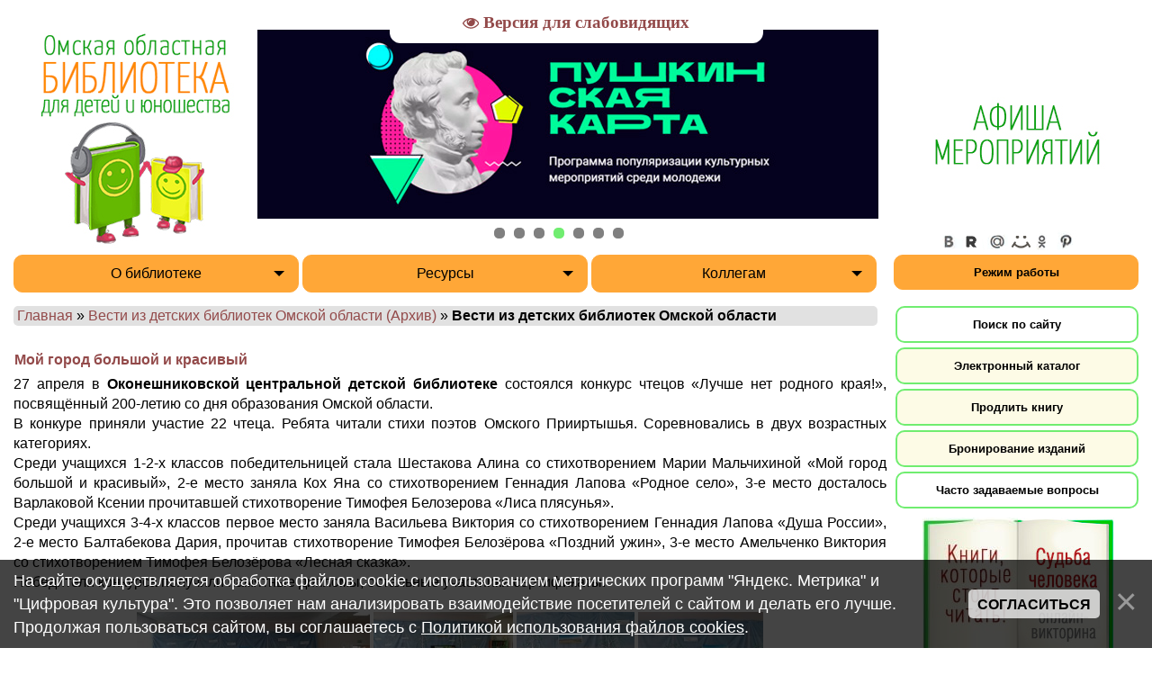

--- FILE ---
content_type: text/html; charset=UTF-8
request_url: http://oubomsk.ru/blog/2022-04-29-4996
body_size: 10688
content:
<!DOCTYPE html>
<html>
<head>
<title>Мой город большой и красивый - 29 Апреля 2022 - Вести - Омская областная библиотека для детей и юношества</title>

<meta http-equiv="content-type" content="text/html; charset=UTF-8">
<meta property="og:image" content="http://oubomsk.ru/_bl/49/62028110.jpg" >
<meta property="og:type" content="article">
<meta property="og:url" content="http://oubomsk.ru/blog/2022-04-29-4996">
<meta property="og:title" content="Вести детских библиотек Омской области">
<meta property="og:description" content="Мой город большой и красивый"> 

 

 
<!-- Yandex.Metrika counter -->
 <script type="text/javascript">var yaParams = {/*Здесь параметры визита*/};</script>
 <script type="text/javascript">(function (d, w, c) { (w[c] = w[c] || []).push(function() 
{ try { w.yaCounter19274650 = new Ya.Metrika(
{id:19274650, webvisor:true, clickmap:true, trackLinks:true, accurateTrackBounce:true,params:window.yaParams||{ }}); 
 } catch(e) { } }); var n = d.getElementsByTagName("script")[0], s = d.createElement("script"), f = function () 
{ n.parentNode.insertBefore(s, n); }; s.type = "text/javascript"; s.async = true; 
s.src = (d.location.protocol == "https:" ? "https:" : "http:") + "//mc.yandex.ru/metrika/watch.js"; if (w.opera == "[object Opera]") 
{ d.addEventListener("DOMContentLoaded", f, false); } else { f(); } })(document, window, "yandex_metrika_callbacks");</script>
 <noscript><div><img src="//mc.yandex.ru/watch/19274650" style="position:absolute; left:-9999px;" alt="" /></div></noscript>
<!-- /Yandex.Metrika counter -->

<!-- <comments> -->
<script type="text/javascript">
var mcSite = '11258';
(function() {
 var mc = document.createElement('script');
 mc.type = 'text/javascript';
 mc.async = true;
 mc.src = 'http://cackle.me/mc.widget-min.js';
 (document.getElementsByTagName('head')[0] || document.getElementsByTagName('body')[0]).appendChild(mc);
})();
</script>
<!-- </comments> --> 

	<link rel="stylesheet" href="/.s/src/base.min.css" />
	<link rel="stylesheet" href="/.s/src/layer7.min.css" />

	<script src="/.s/src/jquery-1.12.4.min.js"></script>
	
	<script src="/.s/src/uwnd.min.js"></script>
	<script src="//s731.ucoz.net/cgi/uutils.fcg?a=uSD&ca=2&ug=999&isp=1&r=0.466253385033646"></script>
	<link rel="stylesheet" href="/.s/src/ulightbox/ulightbox.min.css" />
	<link rel="stylesheet" href="/.s/src/social.css" />
	<script src="/.s/src/ulightbox/ulightbox.min.js"></script>
	<script src="/.s/src/bottomInfo.min.js"></script>
	<script src="/.s/src/visually_impaired.min.js"></script>
	<script async defer src="https://www.google.com/recaptcha/api.js?onload=reCallback&render=explicit&hl=ru"></script>
	<script>
/* --- UCOZ-JS-DATA --- */
window.uCoz = {"country":"US","module":"blog","uLightboxType":1,"bottomInfoData":[{"button":230039,"message":230038,"cookieKey":"cPolOk","id":"cookiePolicy","class":""}],"ssid":"160303350073615114766","language":"ru","layerType":7,"site":{"id":"foubomsk","domain":"oubomsk.ru","host":"oubomsk.ucoz.org"},"sign":{"230039":"Согласиться","7287":"Перейти на страницу с фотографией.","5458":"Следующий","7251":"Запрошенный контент не может быть загружен. Пожалуйста, попробуйте позже.","230038":"На сайте осуществляется обработка файлов cookie с использованием метрических программ \"Яндекс. Метрика\" и \"Цифровая культура\". Это позволяет нам анализировать взаимодействие посетителей с сайтом и делать его лучше. Продолжая пользоваться сайтом, вы соглашаетесь с <a href=/index/cookiepolicy target=_blank >Политикой использования файлов cookies</a>.","5255":"Помощник","7253":"Начать слайд-шоу","7252":"Предыдущий","7254":"Изменить размер","3125":"Закрыть"}};
/* --- UCOZ-JS-CODE --- */
	var uhe    = 2;
	var lng    = 'ru';
	var has    = 0;
	var imgs   = 1;
	var bg     = 1;
	var hwidth = 0;
	var bgs    = [1, 2 ];
	var fonts  = [18];
	var eyeSVG = '<?xml version="1.0" encoding="utf-8"?><svg width="18" height="18" viewBox="0 0 1750 1750" xmlns="http://www.w3.org/2000/svg"><path fill="#934a4a" d="M1664 960q-152-236-381-353 61 104 61 225 0 185-131.5 316.5t-316.5 131.5-316.5-131.5-131.5-316.5q0-121 61-225-229 117-381 353 133 205 333.5 326.5t434.5 121.5 434.5-121.5 333.5-326.5zm-720-384q0-20-14-34t-34-14q-125 0-214.5 89.5t-89.5 214.5q0 20 14 34t34 14 34-14 14-34q0-86 61-147t147-61q20 0 34-14t14-34zm848 384q0 34-20 69-140 230-376.5 368.5t-499.5 138.5-499.5-139-376.5-368q-20-35-20-69t20-69q140-229 376.5-368t499.5-139 499.5 139 376.5 368q20 35 20 69z"/></svg>';
	jQuery(function ($) {
		document.body.insertAdjacentHTML('afterBegin', '<a id="uhvb" class="in-body top-centered " style="background-color:#ffffff; color:#934a4a; " href="javascript:;" onclick="uvcl();" itemprop="copy">'+eyeSVG+' <b>Версия для слабовидящих</b></a>');
		uhpv(has);
	});
	

		function eRateEntry(select, id, a = 65, mod = 'blog', mark = +select.value, path = '', ajax, soc) {
			if (mod == 'shop') { path = `/${ id }/edit`; ajax = 2; }
			( !!select ? confirm(select.selectedOptions[0].textContent.trim() + '?') : true )
			&& _uPostForm('', { type:'POST', url:'/' + mod + path, data:{ a, id, mark, mod, ajax, ...soc } });
		}
 function uSocialLogin(t) {
			var params = {"vkontakte":{"height":400,"width":790},"facebook":{"width":950,"height":520},"yandex":{"width":870,"height":515},"google":{"height":600,"width":700},"ok":{"width":710,"height":390}};
			var ref = escape(location.protocol + '//' + ('oubomsk.ru' || location.hostname) + location.pathname + ((location.hash ? ( location.search ? location.search + '&' : '?' ) + 'rnd=' + Date.now() + location.hash : ( location.search || '' ))));
			window.open('/'+t+'?ref='+ref,'conwin','width='+params[t].width+',height='+params[t].height+',status=1,resizable=1,left='+parseInt((screen.availWidth/2)-(params[t].width/2))+',top='+parseInt((screen.availHeight/2)-(params[t].height/2)-20)+'screenX='+parseInt((screen.availWidth/2)-(params[t].width/2))+',screenY='+parseInt((screen.availHeight/2)-(params[t].height/2)-20));
			return false;
		}
		function TelegramAuth(user){
			user['a'] = 9; user['m'] = 'telegram';
			_uPostForm('', {type: 'POST', url: '/index/sub', data: user});
		}
function loginPopupForm(params = {}) { new _uWnd('LF', ' ', -250, -100, { closeonesc:1, resize:1 }, { url:'/index/40' + (params.urlParams ? '?'+params.urlParams : '') }) }
function reCallback() {
		$('.g-recaptcha').each(function(index, element) {
			element.setAttribute('rcid', index);
			
		if ($(element).is(':empty') && grecaptcha.render) {
			grecaptcha.render(element, {
				sitekey:element.getAttribute('data-sitekey'),
				theme:element.getAttribute('data-theme'),
				size:element.getAttribute('data-size')
			});
		}
	
		});
	}
	function reReset(reset) {
		reset && grecaptcha.reset(reset.previousElementSibling.getAttribute('rcid'));
		if (!reset) for (rel in ___grecaptcha_cfg.clients) grecaptcha.reset(rel);
	}
/* --- UCOZ-JS-END --- */
</script>

	<style>.UhideBlock{display:none; }</style>
	<script type="text/javascript">new Image().src = "//counter.yadro.ru/hit;noadsru?r"+escape(document.referrer)+(screen&&";s"+screen.width+"*"+screen.height+"*"+(screen.colorDepth||screen.pixelDepth))+";u"+escape(document.URL)+";"+Date.now();</script>
</head>

<body>
<div id="utbr8214" rel="s731"></div>
<!--U1AHEADER1Z--><link type="text/css" rel="stylesheet" href="/_st/my.css?v=052" /> 
<script async defer src='/slider/new_slide/slider_new.js?v=0018'></script> 
<script async defer src='/uploads/drop_menu/drop_menu_js.js?v=0005'></script>


<!--New year I part -->
<!--Новогодняя гирлянда. первая часть кода (вторая в самом конце) 
<script src="/js/pure-snow/pure-snow.js" defer></script>
<link rel="stylesheet" href="/js/pure-snow/snow.css">

end -->

<div class="b-page_newyear" style="height:300px;">
<div class="b-page__content" style="background-color: #fff; height:300px;">
 
<div id="top_site" class="clearfix">
 
 <div id="top_l"><a href="http://oubomsk.ru" ><IMG alt="Лого" src="/oformlenie/logo_2022.jpg"></a></div> 
 <div id="top_c"> 
 <div id="slideshow_new">
 <div class="slideshow_new" align="center">
 <ul class="buttons">
 <li class="active" id="button1"><a href="#" title=""></a></li>
 <li id="button2"><a href="#" title=""></a></li>
 <li id="button3"><a href="#" title=""></a></li>
 <li id="button4"><a href="#" title=""></a></li>
 <li id="button5"><a href="#" title=""></a></li>
 <li id="button6"><a href="#" title=""></a></li> 
 <li id="button7"><a href="#" title=""></a></li> 

 
 </ul>
 <ul class="slides" style="padding-inline-start:0px; margin-inline-start:0px;">
 <li style="visibility:visible" class="slide" id="image1"><a href="/index/0-128"><img alt="О библиотеке" src="/slider/new_slide/10_.jpg?"></a></li> 
 <li class="slide" id="image2"><a href="http://web-landia.ru/" target="_blank" rel="noopener noreferrer"><img alt="Web-ландия" src="/slider/new_slide/9_.jpg?v=001"></a></li> 
 <li class="slide" id="image3"><a href="/index/0-179"><img alt="Выставка новых поступлений" src="/slider/new_slide/2_.jpg?v=003"></a></li>
 <li class="slide" id="image4"><a href="https://www.culture.ru/pushkinskaya-karta"><img alt="Пушкинская карта" src="/slider/new_slide/12_.jpg"></a></li> 
 <li class="slide" id="image5"><a href="/index/0-1809"><img alt="Студия Вдохновение" src="/slider/new_slide/6_.jpg?v=004"></a></li> 
 <li class="slide" id="image6"><a href="https://kultura55.ru/culturedetails/omsk-kulturnaya-stolica" target="_blank"><img alt="Культурная столица" src="/slider/new_slide/15_.jpg?v=001"></a></li>
 <li class="slide" id="image7"><a href="/index/0-2919" target="_blank"><img alt="Литературное объединение Паром" src="/slider/new_slide/13_.jpg?v=001"></a></li> 
 
 </ul>
</div>
</div>
 
</div>
<div id="top_r" align="center">
<a href="/index/0-83" style="margin:16px 0 0;"><img alt="Афиша" src="/oformlenie/afisha_clear.jpg" style="margin:16px 0 0;"></img></a>
<br>

<IMG alt="Соцсети" src="/oformlenie/005v7.jpg" usemap="#socweb" width=250 height=25>
<p align="left">
<map name="socweb">
 <area alt="VK" shape="circle" coords="49,13,12" href="//vk.com/oubomsk">
 <area alt="RTUB" shape="circle" coords="75,13,12" href="https://rutube.ru/channel/25506780/">
 <area alt="RRS" shape="circle" coords="101,13,12" href="//feedburner.google.com/fb/a/mailverify?uri=oubomsk_news&loc=ru_RU">
 <area alt="ML" shape="circle" coords="127,13,12" href="http://my.mail.ru/mail/oubomsk">
 <area alt="OK" shape="circle" coords="153,13,12" href="https://ok.ru/group/70000001199960">
 <area alt="P" shape="circle" coords="179,13,12" href="https://www.pinterest.ru/oubomsk">
</map>
</p>
</div>

 <div class="main_drop_menu">
 
 <div id="dd1" class="wrapper-dropdown-1" tabindex="1">
 <span>О библиотеке</span>
 <ul class="dropdown">
 <li><a href="/index/0-128">Общая информация</a></li>
 <li><a href="/index/0-11">Информация о планируемых мероприятиях</a></li>
 <li><a href="/index/0-90">Услуги</a></li>
 <li><a href="/index/0-139">Государственные услуги в электронном виде</a></li>
 <li><a href="/index/0-1056">Официальные документы</a></li>
 <li><a href="/index/0-1544">Независимая оценка качества услуг</a></li>
 <li><a href="/index/0-1058">Контакты и структура библиотеки</a></li>
 <li><a href="/gb/">Гостевая книга</a></li>
 <li><a href="/index/0-178">Обратная связь</a></li>
 <li><a href="/index/0-502">Виртуальный тур по библиотеке</a></li>
 <li><a href="/index/0-18">Схема проезда</a></li>
 </ul> 
 </div>
 <div id="dd2" class="wrapper-dropdown-2" tabindex="1">
 <span>Ресурсы</span>
 <ul class="dropdown">
<li><a href="/index/0-298">Книжные новинки</a></li>
 <li><a href="/index/0-288">Периодические издания (Подписка)</a></li>
 <li><a href="/index/0-295">Периодические издания (Новые поступления)</a></li>
 <li><a href="/index/0-286">Каталоги и картотеки</a></li>
 <li><a href="/index/0-127">Базы данных</a></li>
 <li><a href="/index/0-290">Библиографические издания</a></li>
 <li><a href="/index/0-81">Электронные ресурсы</a></li> 
 <li><a href="/index/0-381">ЛитРес:Библиотека</a></li> 
 </ul> 
 </div>
 <div id="dd3" class="wrapper-dropdown-3" tabindex="1">
 <span>Коллегам</span>
 <ul class="dropdown">
 <li><a href="/index/0-31">Методические материалы</a></li>
 <li><a href="/index/0-1467">Виртуальные выставки</a></li>
 <li><a href="/index/0-1791">Заголовки для оформления книжных выставок</a></li>
 <li><a href="/index/0-291">Консультации</a></li>
 <li><a href="/index/0-1461">Видеоконсультации</a></li>
 <li><a href="/index/0-289">Семинары, конференции, форумы</a></li>
 <li><a href="/index/0-1588">Видеосеминары</a></li>
 <li><a href="/index/0-1592">Отчёты</a></li>
 <li><a href="/index/0-168">Фестиваль детских библиотек «Читаем вместе»</a></li>
 <li><a href="/index/0-96">Межрегиональная школа библиотечного мастерства</a></li>
 <li><a href="/official_doc/perechen_of_dok_po_bibl_delu_v10.pdf">Перечень нормативных и правовых документов, регулирующий деятельность библиотек Российской Федерации</a></li> 
 </ul> 
 </div>

 <div class="time_work"><a href="/index/0-2028">Режим работы</a></div>
</div> 

</div>
</div> 
</div> 
<!-- New year II part 
<div id="snow" data-count="400"></div> 
 end --> 
<p>&nbsp;</p><!--/U1AHEADER1Z-->
<div id="content_site">
<!-- <middle> -->
<div class="maincol">
 <!-- <body> -->
<div style="float:left; background-color:#e1e1e1; width:99%; border-radius:5px;">&nbsp;<a href="http://oubomsk.ru/">Главная</a> &raquo; <a href="/blog/">Вести из детских библиотек Омской области (Архив)</a> &raquo; <span style="color: black;"><strong>Вести из детских библиотек Омской области</strong></span>
</div><div style="float:right;"></div><br><br>
<div class="eBlock">
<div class="eTitle">Мой город большой и красивый</div>
<div class="eMessage"><p style="text-align: justify;">27 апреля в <strong>Оконешниковской центральной детской библиотеке</strong> состоялся конкурс чтецов &laquo;Лучше нет родного края!&raquo;, посвящённый 200-летию со дня образования Омской области.</p>

<p style="text-align: justify;">В конкуре приняли участие 22 чтеца. Ребята читали стихи поэтов Омского Прииртышья. Соревновались в двух возрастных категориях.</p>

<p style="text-align: justify;">Среди учащихся 1-2-х классов победительницей стала Шестакова Алина со стихотворением Марии Мальчихиной &laquo;Мой город большой и красивый&raquo;, 2-е место заняла Кох Яна со стихотворением Геннадия Лапова &laquo;Родное село&raquo;, 3-е место досталось Варлаковой Ксении прочитавшей стихотворение Тимофея Белозерова &laquo;Лиса плясунья&raquo;.</p>

<p style="text-align: justify;">Среди учащихся 3-4-х классов первое место заняла Васильева Виктория со стихотворением Геннадия Лапова &laquo;Душа России&raquo;, 2-е место Балтабекова Дария, прочитав стихотворение Тимофея Белозёрова &laquo;Поздний ужин&raquo;, 3-е место Амельченко Виктория со стихотворением Тимофея Белозёрова &laquo;Лесная сказка&raquo;.</p>

<p style="text-align: justify;">Победители конкурса получили памятные дипломы, остальные участники сертификаты.</p>

<p>&nbsp;</p>

<p style="text-align: center;"><!--IMG1--><a href="/_bl/49/62028110.jpg" class="ulightbox" target="_blank" title="Нажмите для просмотра в полном размере..."><img style="margin:0;padding:0;border:0;" src="/_bl/49/s62028110.jpg" align="" /></a><!--IMG1--> <!--IMG2--><a href="/_bl/49/76436630.jpg" class="ulightbox" target="_blank" title="Нажмите для просмотра в полном размере..."><img style="margin:0;padding:0;border:0;" src="/_bl/49/s76436630.jpg" align="" /></a><!--IMG2--> <!--IMG3--><a href="/_bl/49/03943920.jpg" class="ulightbox" target="_blank" title="Нажмите для просмотра в полном размере..."><img style="margin:0;padding:0;border:0;" src="/_bl/49/s03943920.jpg" align="" /></a><!--IMG3--> <!--IMG4--><a href="/_bl/49/88004682.jpg" class="ulightbox" target="_blank" title="Нажмите для просмотра в полном размере..."><img style="margin:0;padding:0;border:0;" src="/_bl/49/s88004682.jpg" align="" /></a><!--IMG4--></p>

<p style="text-align: right;">С.С.Белова, главный библиотекарь<br />
&nbsp;</p><br>
<script type="text/javascript"> 
$('.ulightbox').attr("data-fancybox-group", "ultbx"); 
</script>
<div style="float:left;text-indent:0pt;"><SPAN title="29.04.2022">29.04.2022</SPAN></div>
 
<div id="rating_blog">
 <a href="javascript://" id="golike" onclick="$.post('/blog/',{'a':65, 'mark':1, 'mod':'blog', 'ajax':2, 'id':'4996', '_tp_':'xml'},function(data) {if($(data).text().indexOf('уже оценивали')>-1) _uWnd.alert('Вы уже оценивали данный материал!','Ошибка',{w:270,h:60,t:8000}); else {_uWnd.alert('Вы успешно оценили!','Успех',{w:270,h:60,t:8000})};});"> 
 <div id="rating_blog_l">Мне нравится</div></a> 
 <div id="rating_blog_p">+0</div> 
</div> 

</div>
</div> 
<div id="mc-container"></div>
<!-- </body> -->
</div>
<div class="rightcol"><!--U1DRIGHTER1Z--><link rel="prefetch" href="/oformlenie/book/blue_shlh.jpg">
<link rel="prefetch" href="/oformlenie/book/red_shlh.jpg">

<div class="block">
 <div class="blocktitle_new"><a href="/search/">Поиск по сайту</a></div>
</div>

<div class="block">
 <div class="blocktitle_new" style="background-color:#FDFBE6;"><a href="http://opac.omsklib.ru/cgiopac/opacg/opac.exe?arg0=BDU00&amp;arg1=BDU00&amp;TypeAccess=PayAccess" target="_blank" rel="noopener noreferrer">Электронный каталог</a></div>
</div>

<div class="block">
 <div class="blocktitle_new" style="background-color:#FDFBE6;"><a href="/index/0-87">Продлить книгу</a></div>
</div>


<div class="block">
 <div class="blocktitle_new" style="background-color:#FDFBE6;"><a href="/index/0-2014">Бронирование изданий</a></div>
</div>

<div class="block">
 <div class="blocktitle_new"><a href="/index/0-20">Часто задаваемые вопросы</a></div>
</div>

<div style="margin:5px 0 -5px 0; padding:5px 0 0 30px;">
 <a style="display: inline-block;" href="/index/0-3132"><div class="book_left_new"></div></a>
 <a style="display: inline-block;" href="/index/0-129"><div class="book_right_new"></div></a>
 </div>

<div class="block">
 <div class="blocktitle_new"><a href="/index/0-6">Проекты, акции, игры и видеоресурсы</a></div>
</div>


<div class="block">
 <div class="blocktitle_new"><a href="/index/0-614">Конкурсы</a></div>
<!-- <div class="blockcontent">
 <p style="padding:5px 0 0 60px;"><a href="/news/2019-04-02-1880"><img class="anm_big" alt="Конкурс" src="/konkurs/2019/h_ch_book.jpg" style="border-radius:60%; width:140px; height:140px;"></a></p>
</div> -->
</div>

<div class="block">
 <div class="blocktitle_new"><a href="/index/0-35">Детские библиотеки на карте Омской области</a></div>
 </div>

 <div class="block">
 <div class="blocktitle_new"><a href="/index/0-1548">Карта сайта</a></div>
 </div> 
 
<div class="block">
 <div class="blocktitle_new"><a href="/index/0-137">Фотоальбомы<img src="/_ph/200/332202490.jpg" style="width:90%; height:auto; margin:10px 10px 0;" /></a></div>
 </div>

<div class="block">
<a href="https://forms.mkrf.ru/e/2579/xTPLeBU7/?ap_orgcode=225777"><img src="/official_doc/opros_rabot_bibl.jpg" style="width:95%; height:auto; margin:10px 10px 0;" /></a>
</div>

<!-- Баннер госсуслуг -->

<script src='https://pos.gosuslugi.ru/bin/script.min.js'></script> 
<link type="text/css" rel="stylesheet" href="/oformlenie/banner_gslgs/gosuslugi_style.css" /> 
<div id='js-show-iframe-wrapper'>
 <div class='pos-banner-fluid bf-41'>

 <div class='bf-41__decor'>
 <div class='bf-41__logo-wrap'>
 <img
 class='bf-41__logo'
 src='https://pos.gosuslugi.ru/bin/banner-fluid/gosuslugi-logo-blue.svg'
 alt='Госуслуги'
 />
 <div class='bf-41__slogan'>Решаем вместе</div>
 </div >
 </div >
 <div class='bf-41__content'>
 <div class='bf-41__description'>
 <span class='bf-41__text'>
 Как пройти в библиотеку?
 </span >
 <span class='bf-41__text bf-41__text_small'>
 Расскажите нам о проблемах
 </span >
 </div >

 <div class='bf-41__bottom-wrap'>
 <div class='bf-41__btn-wrap'>
 <!-- pos-banner-btn_2 не удалять; другие классы не добавлять -->
 <button
 class='pos-banner-btn_2'
 type='button'
 >Написать
 </button >
 </div>
 </div>
 </div>

</div>
</div>

<div class="block">
<a href="https://pobeda.onf.ru"><img src="/oformlenie/vdmbs.jpg" style="width:95%; height:auto; margin:10px 10px 0;" /></a>
</div>


<div class="block">
<a href="https://bus.gov.ru/qrcode/rate/377907"><img src="/official_doc/nezav_ocenka/ocenka_bibl_2025v1.jpg" style="width:95%; height:auto; margin:10px 10px 0;" /></a>
</div>


<!--
<div class="block">
<img src="/oformlenie/log-goda-pedagoga-i-nastavnika_zolotoj.png" style="width:95%; height:auto; margin:10px 10px 0;" /></div>
</div>
-->

</div>

<script defer src='/oformlenie/banner_gslgs/gosuslugi_js.js'></script> 
 <script>Widget("https://pos.gosuslugi.ru/form", 288247)</script><!--/U1DRIGHTER1Z--></div> 
<!-- </middle> -->
</div>
<!--U1BFOOTER1Z--><div id="footer">
<link href="/slider/slide_partner/bxslider.css?v=038" rel="stylesheet" type="text/css" />
<script type="text/javascript" src="/slider/slide_partner/bxslider.min.js"></script></p>

<p>&nbsp;</p>

<p>&nbsp;</p>

<ul class="slider_partners">
 <li>
 <a href="https://www.mkrf.ru/" target="_blank"><img alt="" src="/slider/slide_partner/res/19.jpg" /></a></li>

 <li>
 <a href="https://www.culture.ru/" target="_blank"><img alt="" src="/slider/slide_partner/res/10.jpg" /></a></li>

 <li>
 <a href="http://kultura55.ru/" target="_blank"><img alt="" src="/slider/slide_partner/res/13.jpg" /></a></li>
 
 <li>
 <a href="https://www.mkrf.ru/about/national-project/about-project/" target="_blank"><img alt="" src="/slider/slide_partner/res/18.jpg" /></a></li>
 
 <li>
 <a href="http://omsk-turinfo.com/" target="_blank"><img alt="" src="/slider/slide_partner/res/14.jpg" /></a></li>
 
 <li>
 <a href="http://нэб.рф/" target="_blank"><img alt="" src="/slider/slide_partner/res/2.jpg" /></a></li>

 <li>
 <a href="http://arch.rgdb.ru/" target="_blank"><img alt="" src="/slider/slide_partner/res/5_.jpg" /></a></li>

 <li>
 <a href="http://www.rba.ru/" target="_blank"><img alt="" src="/slider/slide_partner/res/3v2.jpg" /></a></li>

 <li>
 <a href="http://www.rgdb.ru/" target="_blank"><img alt="" src="/slider/slide_partner/res/8_v2.jpg" /></a></li>

 <li>
 <a href="http://www.rgub.ru/" target="_blank"><img alt="" src="/slider/slide_partner/res/15.jpg" /></a></li>

 <li>
 <a href="http://www.omsklib.ru/" target="_blank"><img alt="" src="/slider/slide_partner/res/20.jpg" /></a></li>
 
 <li>
 <a href="http://lib.omsk.ru/" target="_blank"><img alt="" src="/slider/slide_partner/res/17_v2.jpg" /></a></li>
 
 <li>
 <a href="http://grants.culture.ru/" target="_blank"><img alt="" src="/slider/slide_partner/res/16.jpg" /></a></li>

 <li>
 <a href="http://www.nilc.ru/" target="_blank"><img alt="" src="/slider/slide_partner/res/1.jpg" /></a></li>

 <li>
 <a href="http://web-landia.ru/" target="_blank"><img alt="" src="/slider/slide_partner/res/9.jpg" /></a></li>

 <li>
 <a href="http://www.papmambook.ru/" target="_blank"><img alt="" src="/slider/slide_partner/res/6.jpg" /></a></li>

 <li>
 <a href="http://www.oshibok-net.ru/" target="_blank"><img alt="" src="/slider/slide_partner/res/12.jpg" /></a></li>

 <li>
 <a href="http://wiki-sibiriada.ru/index.php" target="_blank"><img alt="" src="/slider/slide_partner/res/7.jpg" /></a></li>

 <li>
 <a href="https://biblio.litres.ru/" target="_blank"><img alt="" src="/slider/slide_partner/res/4_v2.jpg" /></a></li>

 <li>
 <a href="https://www.culture.ru/pushkinskaya-karta" target="_blank"><img alt="" src="/slider/slide_partner/res/11.jpg" /></a></li>
 
</ul>


<script>
 $(window).ready(function(){
 $('.slider_partners').bxSlider({
 minSlides: 4,
 maxSlides: 4,
 //moveSlides: 2,
 slideWidth: 272,
 slideMargin: 35,
 //infiniteLoop: true,
 hideControlOnEnd: true,
 pager: false
 });
 });
 </script>
<p>&nbsp;</p>
 <div class="t-container">
 <!-- <copy> -->&copy; 2009-2026 Бюджетное учреждение культуры Омской области «Областная библиотека для детей и юношества» <!-- </copy> --><br>
 Мы находимся: 644043, Омская область, город Омск, ул. Красный Путь, 81<br>
 Наши контакты:(3812)21-10-61, (3812)23-02-67, (3812)27-52-11, oubomsk@mail.ru<br> 

<!-- Back to top -->
 
<script async>
$(function(){
$(window).scroll(function(){if($(this).scrollTop()>300){$('#back_top').fadeIn();}else{$('#back_top').fadeOut();}});
$('#back_top a').click(function(){$('body,html').animate({scrollTop:0},500);return false;});}); 
</script> 
<div id="back_top" class="hide">
<a href="#top" style="text-decoration: none; display: block; color:">
<span class="back_top_span">&nbsp;</span></a>
</div> 
 
<!-- Chatra {literal} -->
<script>
 (function(d, w, c) {
 w.ChatraID = 'ZSk5KeoJjP6cApMhH';
 var s = d.createElement('script');
 w[c] = w[c] || function() {
 (w[c].q = w[c].q || []).push(arguments);
 };
 s.async = true;
 s.src = 'https://call.chatra.io/chatra.js';
 if (d.head) d.head.appendChild(s);
 })(document, window, 'Chatra');
</script>
<!-- /Chatra {/literal} -->
 
 
<!-- Yandex.Metrika informer -->
<a href="https://metrika.yandex.ru/stat/?id=19274650&amp;from=informer" target="_blank" rel="nofollow" style="margin-left: 39px;"><img src="https://informer.yandex.ru/informer/19274650/3_1_FFFFFFFF_EFEFEFFF_0_pageviews" style="width:88px; height:31px; border:0;" alt="Яндекс.Метрика" title="Яндекс.Метрика: данные за сегодня (просмотры, визиты и уникальные посетители)" class="ym-advanced-informer" data-cid="19274650" data-lang="ru" /></a> 

<!-- "' --><span class="pba4TDeq"><a href="https://www.ucoz.ru/"><img style="width:80px; height:15px;" src="/.s/img/cp/49.gif" alt="" /></a></span>
</div>
</div>
<script type="text/javascript"> (function (d, w, c) { (w[c] = w[c] || []).push(function() { try { w.yaCounter19274650 = new Ya.Metrika({ id:19274650, clickmap:true, trackLinks:true, accurateTrackBounce:true }); } catch(e) { } }); var n = d.getElementsByTagName("script")[0], s = d.createElement("script"), f = function () { n.parentNode.insertBefore(s, n); }; s.type = "text/javascript"; s.async = true; s.src = "https://mc.yandex.ru/metrika/watch.js"; if (w.opera == "[object Opera]") { d.addEventListener("DOMContentLoaded", f, false); } else { f(); } })(document, window, "yandex_metrika_callbacks"); </script> <noscript><div><img src="https://mc.yandex.ru/watch/19274650" style="position:absolute; left:-9999px;" alt="" /></div></noscript>

<!-- Yandex.Metrica warning 

<script type="text/javascript" src="https://cdnjs.cloudflare.com/ajax/libs/js-cookie/2.1.2/js.cookie.js"></script> 

<div class="cookie-notification cookie-notification_hidden_yes">
 <div class="cookie-notification__body">
 <p>Cайт собирает и обрабатывает персональные данные с использованием интернет-сервиса «Яндекс.Метрика»</p>
 </div>
 <div class="cookie-notification__buttons">
 <button class="cookie-notification__button" id="М_yes">Я ознакомлен(а) и согласен(а) с условиями обработки моих персональных данных</button>
 </div>
 </div>

 <script>
 var messageElement = document.querySelector('.cookie-notification');
 // Если нет cookies, то показываем плашку
 if (!Cookies.get('agreement')) {
 showMessage();
 } else {
 initCounter();
 }
 
 // Функция добавляет класс к DOM-элементу. Вы можете использовать библиотеку jQuery или другой фреймворк
 function addClass (o, c) {
 var re = new RegExp("(^|\\s)" + c + "(\\s|$)", "g");
 if (!o || re.test(o.className)) {
 return;
 }
 o.className = (o.className + " " + c).replace(/\s+/g, " ").replace(/(^ | $)/g, "");
 }
 // Функция удаляет класс из DOM-элемента. Вы можете использовать библиотеку jQuery или другой фреймворк
 function removeClass (o, c) {
 var re = new RegExp('(^|\\s)' + c + '(\\s|$)', 'g');
 if (!o) {
 return;
 }
 o.className = o.className.replace(re, '$1').replace(/\s+/g, ' ').replace(/(^ | $)/g, '');
 }
 // Функция, которая прячет предупреждение
 function hideMessage () {
 addClass(messageElement, 'cookie-notification_hidden_yes');
 }
 // Функция, которая показывает предупреждение
 function showMessage () {
 removeClass(messageElement, 'cookie-notification_hidden_yes');
 }
 function saveAnswer () {
 // Прячем предупреждение
 hideMessage();

 // Ставим cookies
 Cookies.set('agreement', '1');
 }
 function initCounter () {
 saveAnswer();
 }
 // Нажатие кнопки "Я согласен"
 document.querySelector('#М_yes').addEventListener('click', function () {
 initCounter();
 });
</script>
 
 Yandex.Metrica warning END --> 

<!-- Ucoz статистика -->
 
<!-- end --><!--/U1BFOOTER1Z-->
</body>
</html>
<!-- 0.09190 (s731) -->

--- FILE ---
content_type: application/javascript
request_url: http://oubomsk.ru/oformlenie/banner_gslgs/gosuslugi_js.js
body_size: 3577
content:
(function(){
 "use strict";function ownKeys(e,t){var n=Object.keys(e);if(Object.getOwnPropertySymbols){var r=Object.getOwnPropertySymbols(e);if(t)r=r.filter(function(t){return Object.getOwnPropertyDescriptor(e,t).enumerable});n.push.apply(n,r)}return n}function _objectSpread(e){for(var t=1;t<arguments.length;t++){var n=null!=arguments[t]?arguments[t]:{};if(t%2)ownKeys(Object(n),true).forEach(function(t){_defineProperty(e,t,n[t])});else if(Object.getOwnPropertyDescriptors)Object.defineProperties(e,Object.getOwnPropertyDescriptors(n));else ownKeys(Object(n)).forEach(function(t){Object.defineProperty(e,t,Object.getOwnPropertyDescriptor(n,t))})}return e}function _defineProperty(e,t,n){if(t in e)Object.defineProperty(e,t,{value:n,enumerable:true,configurable:true,writable:true});else e[t]=n;return e}var POS_PREFIX_41="--pos-banner-fluid-41__",posOptionsInitialBanner41={background:"#ffffff","grid-template-columns":"100%","grid-template-rows":"264px auto","max-width":"100%","text-font-size":"18px","text-small-font-size":"16px","text-margin":"0 0 12px 0","description-margin":"0 0 24px 0","button-wrap-max-width":"100%","bg-url":"url('https://pos.gosuslugi.ru/bin/banner-fluid/41/banner-fluid-bg-41.svg')","bg-url-position":"center bottom","content-padding":"20px 24px 23px","content-grid-row":"0","logo-wrap-padding":"16px 12px 12px","logo-width":"65px","logo-wrap-top":"0","slogan-font-size":"12px"},setStyles=function(e,t){var n=arguments.length>2&&void 0!==arguments[2]?arguments[2]:POS_PREFIX_41;Object.keys(e).forEach(function(r){t.style.setProperty(n+r,e[r])})},removeStyles=function(e,t){var n=arguments.length>2&&void 0!==arguments[2]?arguments[2]:POS_PREFIX_41;Object.keys(e).forEach(function(e){t.style.removeProperty(n+e)})};function changePosBannerOnResize(){var e=document.documentElement,t=_objectSpread({},posOptionsInitialBanner41),n=document.getElementById("js-show-iframe-wrapper"),r=n?n.offsetWidth:document.body.offsetWidth;if(r>340)t["button-wrap-max-width"]="118px";if(r>360)t["bg-url"]="url('https://pos.gosuslugi.ru/bin/banner-fluid/41/banner-fluid-bg-41-2.svg')",t["content-padding"]="20px 24px",t["description-margin"]="0 0 20px 0";if(r>568)t["bg-url"]="url('https://pos.gosuslugi.ru/bin/banner-fluid/41/banner-fluid-bg-41.svg')",t["bg-url-position"]="calc(100% + 39px) bottom",t["grid-template-columns"]="1fr 292px",t["grid-template-rows"]="100%",t["content-grid-row"]="1",t["content-padding"]="50px 24px",t["description-margin"]="0 0 24px 0",t["button-wrap-max-width"]="100%";if(r>640)t["button-wrap-max-width"]="118px";if(r>783)t["grid-template-columns"]="1fr 390px",t["bg-url-position"]="center bottom",t["text-small-font-size"]="18px",t["content-padding"]="30px 24px";if(r>820)t["grid-template-columns"]="1fr 420px",t["bg-url-position"]="center calc(100% + 12px)";if(r>1020)t["bg-url-position"]="center calc(100% + 37px)";if(r>1098)t["bg-url"]="url('https://pos.gosuslugi.ru/bin/banner-fluid/41/banner-fluid-bg-41-2.svg')",t["grid-template-columns"]="1fr 557px",t["text-font-size"]="20px",t["content-padding"]="52px 50px",t["logo-width"]="78px",t["slogan-font-size"]="15px",t["logo-wrap-padding"]="20px 16px 16px";if(r>1422)t["max-width"]="1422px",t["grid-template-columns"]="1fr 720px",t["content-padding"]="26px 50px",t["text-font-size"]="24px";setStyles(t,e)}changePosBannerOnResize(),window.addEventListener("resize",changePosBannerOnResize),window.onunload=function(){var e=document.documentElement,t=_objectSpread({},posOptionsInitialBanner41);window.removeEventListener("resize",changePosBannerOnResize),removeStyles(t,e)};
})()